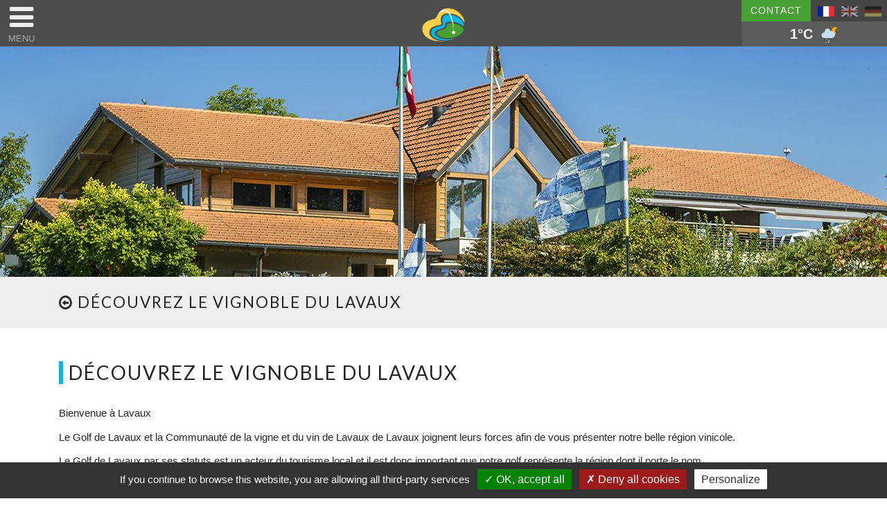

--- FILE ---
content_type: text/html;charset=UTF-8
request_url: https://golflavaux.ch/fr/decouvrez-le-vignoble-du-lavaux
body_size: 11762
content:
<!DOCTYPE html PUBLIC "-//W3C//DTD XHTML 1.0 Strict//EN" "http://www.w3.org/TR/xhtml1/DTD/xhtml1-strict.dtd">
<html xmlns="http://www.w3.org/1999/xhtml" xml:lang="fr" lang="fr">
<head>
<meta content="text/html; charset=UTF-8" http-equiv="content-type"/>
<title>Découvrez le vignoble du Lavaux</title>
<meta name="description" content="Le jeune Golf de Lavaux (1999) est situé à Puidoux, sur les hauts du vignoble de Lavaux classé au patrimoine mondial de l’UNESCO. Ouvert tous les jours de mars à décembre, le parcours 18 trous offre une vue imprenable sur les Alpes et le lac de Bret. Le jeune Golf de Lavaux (1999) est situé à Puidoux, sur les hauts du vignoble de Lavaux classé au patrimoine mondial de l’UNESCO. Ouvert tous les jours de mars à décembre, le parcours 18 trous offre une vue imprenable sur les Alpes et le lac de Bret." />
<meta  name="viewport" content="width=device-width, initial-scale=1, maximum-scale=1"/>
<meta  name="apple-mobile-web-app-capable" content="yes"/>
<meta  name="apple-mobile-web-app-status-bar-style" content="white"/>
<link type="text/css" href="https://golflavaux.ch/vtfmk/base/css/flags.css" rel="stylesheet" />
<link type="text/css" href="https://golflavaux.ch/vtcms/css/cmsgallery/plugins/magnific-popup/magnific-popup.css" rel="stylesheet" />
<link type="text/css" href="https://golflavaux.ch/vtcms/css/cms.css" rel="stylesheet" />
<link type="text/css" href="https://golflavaux.ch/vtgolf/css/golf.css" rel="stylesheet" />
<link type="text/css" href="https://golflavaux.ch/vtnews/css/news.css" rel="stylesheet" />
<link type="text/css" href="https://golflavaux.ch/vtphotolibrary/libs/jgallery-1.5.6/css/font-awesome.min.css" rel="stylesheet" />
<link type="text/css" href="https://golflavaux.ch/vtphotolibrary/libs/jgallery-1.5.6/css/jgallery.min.css?v=1.5.6" rel="stylesheet" />
<link type="text/css" href="https://golflavaux.ch/assets/owl-carousel/assets/owl.carousel.min.css" rel="stylesheet" />
<link type="text/css" href="https://golflavaux.ch/assets/owl-carousel/assets/owl.theme.default.min.css" rel="stylesheet" />
<link type="text/css" href="https://golflavaux.ch/assets/css/vt.min.css?t=1769405276" rel="stylesheet" />
<script type="text/javascript" src="https://golflavaux.ch/vtfmk/libs/tarteaucitron/tarteaucitron.js" ></script>
<script type="text/javascript" src="https://kit.fontawesome.com/49d5c0fb70.js" ></script>
<meta http-equiv="X-UA-Compatible" content="IE=9">
<meta http-equiv="X-UA-Compatible" content="IE=10">
<meta http-equiv="X-UA-Compatible" content="IE=edge">
<meta http-equiv="X-UA-Compatible" content="IE=edge">
<meta http-equiv="X-UA-Compatible" content="IE=edge">
<meta http-equiv="X-UA-Compatible" content="IE=edge">
</head>
<body>
<script type="text/javascript">
			// <![CDATA[
			 tarteaucitron.init({"privacyUrl":"","cookieName":"tartaucitron","hashtag":"#tarteaucitron","showAlertSmall":false,"highPrivacy":false,"orientation":"bottom","adblocker":false,"AcceptAllCta":true,"handleBrowserDNTRequest":true,"cookieslist":false,"removeCredit":true,"moreInfoLink":false,"showIcon":false});


            tarteaucitron.user.googlemapsKey = 'AIzaSyBVVSl2dYaftPRDepB4flphy3cfdUDnoKg';
        tarteaucitron.user.mapscallback = 'initialize';
        (tarteaucitron.job = tarteaucitron.job || []).push('googlemaps');
    

            tarteaucitron.user.googletagmanagerId = 'G-0Y2DNLMKPL';
        (tarteaucitron.job = tarteaucitron.job || []).push('googletagmanager');
    
    (tarteaucitron.job = tarteaucitron.job || []).push('iframe');

    (tarteaucitron.job = tarteaucitron.job || []).push('youtube');


    (tarteaucitron.job = tarteaucitron.job || []).push('recaptcha');

tarteaucitron.lang = {"adblock":"Bonjour! Ce site joue la transparence et vous donne le choix des services tiers \u00e0 activer.","adblock_call":"Merci de d\u00e9sactiver votre adblocker pour commencer la personnalisation.","reload":"Recharger la page","alertBigScroll":"En continuant de d\u00e9filer,","alertBigClick":"En poursuivant votre navigation,","alertBig":"vous acceptez l'utilisation de services tiers pouvant installer des cookies","alertBigPrivacy":"Ce site utilise des cookies et vous donne le contr\u00f4le sur ce que vous souhaitez activer","alertSmall":"Gestion des services","acceptAll":"OK, tout accepter","personalize":"Personnaliser","close":"Fermer","all":"Pr\u00e9f\u00e9rence pour tous les services","description":"Les cookies nous permettent de personnaliser le contenu et d'offrir des fonctionnalit\u00e9s relatives aux m\u00e9dias sociaux et d'analyser notre trafic. Nous partageons \u00e9galement des informations sur l'utilisation de notre site avec nos partenaires qui peuvent combiner celles-ci avec d'autres informations que vous leur avez fournies ou qu'ils ont collect\u00e9es lors de l\u2019utilisation de notre site.<br \/><br \/>Pour en savoir plus et, notamment, pour s'opposer \u00e0 leur installation, nous vous invitons \u00e0 consulter","slug_link_policy":"politique-de-confidentialite","text_link_policy":"notre politique de confidentialit\u00e9 pour la protection des donn\u00e9es personnelles","info":"Protection de votre vie priv\u00e9e","disclaimer":"En autorisant ces services tiers, vous acceptez le d\u00e9p\u00f4t et la lecture de cookies et l'utilisation de technologies de suivi n\u00e9cessaires \u00e0 leur bon fonctionnement.","allow":"Autoriser","deny":"Interdire","noCookie":"Ce service ne d\u00e9pose aucun cookie.","useCookie":"Ce service peut d\u00e9poser","useCookieCurrent":"Ce service a d\u00e9pos\u00e9","useNoCookie":"Ce service n'a d\u00e9pos\u00e9 aucun cookie.","more":"En savoir plus","source":"Voir le site officiel","credit":"Gestion des cookies par tarteaucitron.js","fallback":"est d\u00e9sactiv\u00e9.","ads":{"title":"R\u00e9gies publicitaires","details":"Les r\u00e9gies publicitaires permettent de g\u00e9n\u00e9rer des revenus en commercialisant les espaces publicitaires du site."},"analytic":{"title":"Mesure d'audience","details":"Les services de mesure d'audience permettent de g\u00e9n\u00e9rer des statistiques de fr\u00e9quentation utiles \u00e0 l'am\u00e9lioration du site."},"social":{"title":"R\u00e9seaux sociaux","details":"Les r\u00e9seaux sociaux permettent d'am\u00e9liorer la convivialit\u00e9 du site et aident \u00e0 sa promotion via les partages."},"video":{"title":"Vid\u00e9os","details":"Les services de partage de vid\u00e9o permettent d'enrichir le site de contenu multim\u00e9dia et augmentent sa visibilit\u00e9."},"comment":{"title":"Commentaires","details":"Les gestionnaires de commentaires facilitent le d\u00e9p\u00f4t de vos commentaires et luttent contre le spam."},"support":{"title":"Support","details":"Les services de support vous permettent d'entrer en contact avec l'\u00e9quipe du site et d'aider \u00e0 son am\u00e9lioration."},"api":{"title":"APIs","details":"Les APIs permettent de charger des scripts : g\u00e9olocalisation, moteurs de recherche, traductions, ..."},"other":{"title":"Autre","details":"Services visant \u00e0 afficher du contenu web."}};

			// ]]>
			</script><link rel="preconnect" href="https://fonts.gstatic.com">
<link href="https://fonts.googleapis.com/css2?family=Lato&display=swap" rel="stylesheet">

<style>
    @media(max-width: 400px) {
        .top-header-infos {
            justify-content: center !important;
            font-size: 13px;
        }
    }
</style>

<header class="">
    <div id="top-header" style="background: #4D4D4B;" class="fixed-top">
        <div class="d-flex">
            <button id="menu-toggle" style="background: none;" class="navbar-toggler" type="button">
                <i class="fa fa-bars" style="color: #eee;"></i> <span style="color: #aaa;
    font-size: 13px;
    margin-top: 4px;
    display: block;text-transform: uppercase;">Menu</span>
            </button>
            <div style="flex: 1;"></div>
            <div class="text-dark">
                <div class="d-flex justify-content-end">
                    <div style="flex: 1; min-width: 100px;"><a class="btn btn-primary btn-sm w-100" href="https://golflavaux.ch/fr/contact">Contact</a></div>
                    <div class="pt-1 pr-2 d-flex" style="background: rgba(0,0,0,0.1)">
                                                <a class="i18n-flag selected" href="https://golflavaux.ch/fr/decouvrez-le-vignoble-du-lavaux" title="français">
                <img  src="https://golflavaux.ch/assets/images/flag-fr.png">
            </a>
                                    <span class="i18n-flag disabled">
                <img title="anglais" alt="en"  src="https://golflavaux.ch/assets/images/flag-en.png">
            </span>
                                <span class="i18n-flag disabled">
                <img title="allemand" alt="de"  src="https://golflavaux.ch/assets/images/flag-de.png">
            </span>
                                </div>
                </div>
                <div class="d-flex align-items-center" style="background: rgba(255,255,255,0.075)">
                    <script src="https://apps.elfsight.com/p/platform.js" defer></script>
                    <div class="elfsight-app-a2584d69-67cd-4212-b7e0-e0a36ebb96aa w-100"></div>
                    <!--<div><a class="btn btn-secondary btn-sm d-flex align-items-center justify-content-center p-2" data-toggle="modal" data-target="#webcamModal" href="#!"><img src="https://golflavaux.ch/assets/images/webcam-light.png" style="width: 24px; height: 24px;" /></a></div>-->
                </div>
            </div>

            <a id="logo" href="https://golflavaux.ch">
                <img src="https://golflavaux.ch/assets/images/logo_wt.png" />
            </a>
        </div>
    </div>
            <style type="text/css">
    header {
        position: relative;
    }
</style>

    <div class="bg-cover-img" style="background-image: url('https://golflavaux.ch/assets/images/noslide.jpg'); min-height:100px;"></div>
        </header>

<!-- Modal -->
<div class="modal fade" id="exampleModal" tabindex="-1" role="dialog" aria-labelledby="exampleModalLabel" aria-hidden="true">
    <div class="modal-dialog modal-lg modal-dialog-centered" role="document">
        <div class="modal-content" style="border-radius: 0;">
            <div class="modal-header">
                <h5 class="modal-title" id="exampleModalLabel">Informations</h5>
                <button type="button" class="close" data-dismiss="modal" aria-label="Close">
                    <span aria-hidden="true">&times;</span>
                </button>
            </div>
            <div class="modal-body">
                <div class="row">
    <div class="col-lg-6 col-md-12 col-sm-12 mr-auto infos-parcours">
        
            
        
                    
            <div class="golf-info-wrapper">
                <div class="align-items-center golf-info-container d-flex golf-info-off">
                    <div class="golf-info-icon">
                                                    <img src="https://www.golflavaux.ch/vtgolf/images/icon_golf_infos//light/course.png" alt="" />
                                            </div>
                    <h6 class="golf-info-label">
                        Parcours 18 Trous                    </h6>
                    <div class="golf-info-status">
                        <span class="badge badge-golf-info-off">
                            <p><strong><span style="color:#c0392b;">Fermé</span></strong></p>
                        </span>
                        <a style="display: block; margin-left: 5px; font-size: .6rem; padding: 5px; height: 25px; line-height: 15px; width: 55px; float: right; padding:3px; text-transform: uppercase;" class="btn btn-secondary text-light" data-toggle="modal" data-target="#info-1">Détails</a>                    </div>
                </div>
            </div>

                                
        
                    
            <div class="golf-info-wrapper">
                <div class="align-items-center golf-info-container d-flex golf-info-off">
                    <div class="golf-info-icon">
                                                    <img src="https://www.golflavaux.ch/vtgolf/images/icon_golf_infos//light/course.png" alt="" />
                                            </div>
                    <h6 class="golf-info-label">
                        Parcours 6 Trous                    </h6>
                    <div class="golf-info-status">
                        <span class="badge badge-golf-info-off">
                            <p><strong><span style="color:#c0392b;">Fermé</span></strong></p>
                        </span>
                        <a style="display: block; margin-left: 5px; font-size: .6rem; padding: 5px; height: 25px; line-height: 15px; width: 55px; float: right; padding:3px; text-transform: uppercase;" class="btn btn-secondary text-light" data-toggle="modal" data-target="#info-15">Détails</a>                    </div>
                </div>
            </div>

                                
        
                    
            <div class="golf-info-wrapper">
                <div class="align-items-center golf-info-container d-flex golf-info-off">
                    <div class="golf-info-icon">
                                                    <img src="https://www.golflavaux.ch/vtgolf/images/icon_golf_infos//light/course.png" alt="" />
                                            </div>
                    <h6 class="golf-info-label">
                        Greens d'été                    </h6>
                    <div class="golf-info-status">
                        <span class="badge badge-golf-info-off">
                            <p><strong><span style="color:#c0392b;">Fermé</span></strong></p>
                        </span>
                                            </div>
                </div>
            </div>

                                
        
                    
            <div class="golf-info-wrapper">
                <div class="align-items-center golf-info-container d-flex golf-info-off">
                    <div class="golf-info-icon">
                                                    <img src="https://www.golflavaux.ch/vtgolf/images/icon_golf_infos//light/practice.png" alt="" />
                                            </div>
                    <h6 class="golf-info-label">
                        Practice                    </h6>
                    <div class="golf-info-status">
                        <span class="badge badge-golf-info-off">
                            <p><strong><span style="color:#c0392b;">Fermé</span></strong></p>
                        </span>
                        <a style="display: block; margin-left: 5px; font-size: .6rem; padding: 5px; height: 25px; line-height: 15px; width: 55px; float: right; padding:3px; text-transform: uppercase;" class="btn btn-secondary text-light" data-toggle="modal" data-target="#info-17">Détails</a>                    </div>
                </div>
            </div>

                                
        
                    
            <div class="golf-info-wrapper">
                <div class="align-items-center golf-info-container d-flex golf-info-off">
                    <div class="golf-info-icon">
                                                    <img src="https://www.golflavaux.ch/vtgolf/images/icon_golf_infos//light/course.png" alt="" />
                                            </div>
                    <h6 class="golf-info-label">
                        Zone petit jeu                    </h6>
                    <div class="golf-info-status">
                        <span class="badge badge-golf-info-off">
                            <p><strong><span style="color:#c0392b;">Fermé</span></strong></p>
                        </span>
                                            </div>
                </div>
            </div>

                                
        
                    
            <div class="golf-info-wrapper">
                <div class="align-items-center golf-info-container d-flex golf-info-off">
                    <div class="golf-info-icon">
                                                    <img src="https://www.golflavaux.ch/vtgolf/images/icon_golf_infos//light/chariot-elec.png" alt="" />
                                            </div>
                    <h6 class="golf-info-label">
                        Chariots                    </h6>
                    <div class="golf-info-status">
                        <span class="badge badge-golf-info-off">
                            <p><span style="color:#c0392b;"><strong>Interdits</strong></span></p>
                        </span>
                                            </div>
                </div>
            </div>

                                
        
                    
            <div class="golf-info-wrapper">
                <div class="align-items-center golf-info-container d-flex golf-info-off">
                    <div class="golf-info-icon">
                                                    <img src="https://www.golflavaux.ch/vtgolf/images/icon_golf_infos//light/voiturette.png" alt="" />
                                            </div>
                    <h6 class="golf-info-label">
                        Voiturettes                    </h6>
                    <div class="golf-info-status">
                        <span class="badge badge-golf-info-off">
                            <p><span style="color:#c0392b;"><strong>Interdites</strong></span></p>
                        </span>
                                            </div>
                </div>
            </div>

                        
<div class="pushtobody-golfinfos-parcours">
                                <div class="modal fade" id="info-1" aria-hidden="true">
                    <div class="modal-dialog" role="document">
                        <div class="modal-content" style="background: #eaeaea;">
                            <div class="modal-header">
                                <h5 class="modal-title" id="exampleModalLabel">Parcours 18 Trous</h5>
                                <button type="button" class="btn btn-sm btn-light text-dark close" data-dismiss="modal" aria-label="Close">
                                    <span aria-hidden="true">&times;</span>
                                </button>
                            </div>

                            <div class="modal-body">
                                <p style="margin:0cm; text-align:justify; margin-right:0cm; margin-left:0cm"><span style="font-size:12pt"><span style="font-family:Aptos,sans-serif"><b><span style="font-size:10.5pt"><span style="font-family:"Calibri",sans-serif"><span style="color:#18539b">Accès au parcours en hiver</span></span></span></b></span></span></p>

<p style="margin:0cm; text-align:justify; margin-right:0cm; margin-left:0cm"><span style="font-size:12pt"><span style="font-family:Aptos,sans-serif"><span style="font-size:10.5pt"><span style="font-family:"Calibri",sans-serif"><span style="color:black">Le parcours reste accessible de décembre à mi-mars sous les conditions suivantes :&nbsp;</span></span></span></span></span></p>

<p style="margin:0cm; text-align:justify; margin-right:0cm; margin-left:0cm">&nbsp;</p>

<p style="margin:0cm; text-align:justify; margin-right:0cm; margin-left:0cm"><span style="font-size:12pt"><span style="font-family:Aptos,sans-serif"><b><span style="font-size:10.5pt"><span style="font-family:"Calibri",sans-serif"><span style="color:#18539b">Accès&nbsp;&nbsp;</span></span></span></b></span></span></p>

<ul>
 <li style="text-align:justify; margin:0cm"><span style="font-size:12pt"><span style="color:black"><span style="tab-stops:list 36.0pt"><span style="font-family:Aptos,sans-serif"><span style="font-size:10.5pt"><span style="font-family:"Calibri",sans-serif">Membres et visiteurs, sous leur propre responsabilité.&nbsp;</span></span></span></span></span></span></li>
 <li style="text-align:justify; margin:0cm"><span style="font-size:12pt"><span style="color:black"><span style="tab-stops:list 36.0pt"><span style="font-family:Aptos,sans-serif"><span style="font-size:10.5pt"><span style="font-family:"Calibri",sans-serif">Transport : Uniquement avec des sacs à porter.&nbsp;</span></span></span></span></span></span></li>
 <li style="text-align:justify; margin:0cm"><span style="font-size:12pt"><span style="color:black"><span style="tab-stops:list 36.0pt"><span style="font-family:Aptos,sans-serif"><span style="font-size:10.5pt"><span style="font-family:"Calibri",sans-serif">Chariots manuels et électriques interdits</span></span></span></span></span></span></li>
</ul>

<p style="margin:0cm; text-align:justify; margin-right:0cm; margin-left:0cm">&nbsp;</p>

<p style="margin:0cm; text-align:justify; margin-right:0cm; margin-left:0cm"><span style="font-size:12pt"><span style="font-family:Aptos,sans-serif"><b><span style="font-size:10.5pt"><span style="font-family:"Calibri",sans-serif"><span style="color:#18539b">Greens et départs</span></span></span></b></span></span></p>

<ul>
 <li style="text-align:justify; margin:0cm"><span style="font-size:12pt"><span style="color:black"><span style="tab-stops:list 36.0pt"><span style="font-family:Aptos,sans-serif"><span style="font-size:10.5pt"><span style="font-family:"Calibri",sans-serif">Les greens d’été sont fermés de manière générale ; des drapeaux seront placés sur les fairways.&nbsp;</span></span></span></span></span></span></li>
 <li style="text-align:justify; margin:0cm"><span style="font-size:12pt"><span style="color:black"><span style="tab-stops:list 36.0pt"><span style="font-family:Aptos,sans-serif"><span style="font-size:10.5pt"><span style="font-family:"Calibri",sans-serif">Départs autorisés&nbsp;<u>uniquement dès 10h00</u> lorsque le parcours est indiqué comme ouvert*.</span></span></span></span></span></span></li>
 <li style="text-align:justify; margin:0cm"><span style="font-size:12pt"><span style="color:black"><span style="tab-stops:list 36.0pt"><span style="font-family:Aptos,sans-serif"><span style="font-size:10.5pt"><span style="font-family:"Calibri",sans-serif">Lorsqu’il est indiqué comme fermé, aucun joueur n’est autorisé à s’y rendre.</span></span></span></span></span></span></li>
 <li style="text-align:justify; margin:0cm"><span style="font-size:12pt"><span style="color:black"><span style="tab-stops:list 36.0pt"><span style="font-family:Aptos,sans-serif"><span style="font-size:10.5pt"><span style="font-family:"Calibri",sans-serif">En cas de disponibilité des greens d’été ou des chariots, l’information sera mise à jour sur le site internet.&nbsp;</span></span></span></span></span></span></li>
</ul>

<p style="margin:0cm; margin-right:0cm; margin-left:0cm">&nbsp;</p>

<p style="margin:0cm; text-align:justify; margin-right:0cm; margin-left:0cm"><span style="font-size:12pt"><span style="font-family:Aptos,sans-serif"><b><span style="font-size:10.5pt"><span style="font-family:"Calibri",sans-serif"><span style="color:black">/!\ Il n'y a aucune résérvations de départs /!\</span></span></span></b></span></span></p>

<p style="margin:0cm; text-align:justify; margin-right:0cm; margin-left:0cm"><span style="font-size:12pt"><span style="font-family:Aptos,sans-serif"><i><span style="font-size:10.5pt"><span style="font-family:"Calibri",sans-serif"><span style="color:black">*Le Golf de Lavaux décline toute responsabilité en cas d'accident.&nbsp;</span></span></span></i></span></span></p>

<p style="margin:0cm; margin-right:0cm; margin-left:0cm">&nbsp;</p>

<p style="margin:0cm; text-align:justify; margin-right:0cm; margin-left:0cm"><span style="font-size:12pt"><span style="font-family:Aptos,sans-serif"><b><span style="font-size:10.5pt"><span style="font-family:"Calibri",sans-serif"><span style="color:#18539b">Accès pour les visiteurs</span></span></span></b></span></span></p>

<ul>
 <li style="text-align:justify; margin:0cm"><span style="font-size:12pt"><span style="color:black"><span style="tab-stops:list 36.0pt"><span style="font-family:Aptos,sans-serif"><span style="font-size:10.5pt"><span style="font-family:"Calibri",sans-serif">Conditions identiques aux membres.&nbsp;</span></span></span></span></span></span></li>
 <li style="text-align:justify; margin:0cm"><span style="font-size:12pt"><span style="color:black"><span style="tab-stops:list 36.0pt"><span style="font-family:Aptos,sans-serif"><span style="font-size:10.5pt"><span style="font-family:"Calibri",sans-serif">Greenfee : CHF 50.- (18 trous), CHF 30.- (9 trous) à payer via les QR codes Twint affichés sur la porte d’entrée du Club-house ou sur les cabanes des tees 1 et 10.&nbsp;</span></span></span></span></span></span></li>
</ul>
                            </div>

                            <div class="modal-footer">
                                <button type="button" class="btn btn-secondary" data-dismiss="modal">Fermer</button>
                            </div>
                        </div>
                    </div>
                </div>
                                                    <div class="modal fade" id="info-15" aria-hidden="true">
                    <div class="modal-dialog" role="document">
                        <div class="modal-content" style="background: #eaeaea;">
                            <div class="modal-header">
                                <h5 class="modal-title" id="exampleModalLabel">Parcours 6 Trous</h5>
                                <button type="button" class="btn btn-sm btn-light text-dark close" data-dismiss="modal" aria-label="Close">
                                    <span aria-hidden="true">&times;</span>
                                </button>
                            </div>

                            <div class="modal-body">
                                <p style="margin:0cm; text-align:justify; margin-right:0cm; margin-left:0cm"><span style="font-size:12pt"><span style="font-family:Aptos,sans-serif"><b><span style="font-size:10.5pt"><span style="font-family:"Calibri",sans-serif"><span style="color:#18539b">Accès au parcours en hiver</span></span></span></b></span></span></p>

<p style="margin:0cm; text-align:justify; margin-right:0cm; margin-left:0cm"><span style="font-size:12pt"><span style="font-family:Aptos,sans-serif"><span style="font-size:10.5pt"><span style="font-family:"Calibri",sans-serif"><span style="color:black">Le parcours reste accessible de décembre à mi-mars sous les conditions suivantes :&nbsp;</span></span></span></span></span></p>

<p style="margin:0cm; text-align:justify; margin-right:0cm; margin-left:0cm">&nbsp;</p>

<p style="margin:0cm; text-align:justify; margin-right:0cm; margin-left:0cm"><span style="font-size:12pt"><span style="font-family:Aptos,sans-serif"><b><span style="font-size:10.5pt"><span style="font-family:"Calibri",sans-serif"><span style="color:#18539b">Accès&nbsp;&nbsp;</span></span></span></b></span></span></p>

<ul>
 <li style="text-align:justify; margin:0cm"><span style="font-size:12pt"><span style="color:black"><span style="tab-stops:list 36.0pt"><span style="font-family:Aptos,sans-serif"><span style="font-size:10.5pt"><span style="font-family:"Calibri",sans-serif">Membres et visiteurs, sous leur propre responsabilité.&nbsp;</span></span></span></span></span></span></li>
 <li style="text-align:justify; margin:0cm"><span style="font-size:12pt"><span style="color:black"><span style="tab-stops:list 36.0pt"><span style="font-family:Aptos,sans-serif"><span style="font-size:10.5pt"><span style="font-family:"Calibri",sans-serif">Transport : Uniquement avec des sacs à porter.&nbsp;</span></span></span></span></span></span></li>
 <li style="text-align:justify; margin:0cm"><span style="font-size:12pt"><span style="color:black"><span style="tab-stops:list 36.0pt"><span style="font-family:Aptos,sans-serif"><span style="font-size:10.5pt"><span style="font-family:"Calibri",sans-serif">Chariots manuels et électriques interdits</span></span></span></span></span></span></li>
</ul>

<p style="margin:0cm; text-align:justify; margin-right:0cm; margin-left:0cm">&nbsp;</p>

<p style="margin:0cm; text-align:justify; margin-right:0cm; margin-left:0cm"><span style="font-size:12pt"><span style="font-family:Aptos,sans-serif"><b><span style="font-size:10.5pt"><span style="font-family:"Calibri",sans-serif"><span style="color:#18539b">Greens et départs</span></span></span></b></span></span></p>

<ul>
 <li style="text-align:justify; margin:0cm"><span style="font-size:12pt"><span style="color:black"><span style="tab-stops:list 36.0pt"><span style="font-family:Aptos,sans-serif"><span style="font-size:10.5pt"><span style="font-family:"Calibri",sans-serif">Les greens d’été sont fermés de manière générale ; des drapeaux seront placés sur les fairways.&nbsp;</span></span></span></span></span></span></li>
 <li style="text-align:justify; margin:0cm"><span style="font-size:12pt"><span style="color:black"><span style="tab-stops:list 36.0pt"><span style="font-family:Aptos,sans-serif"><span style="font-size:10.5pt"><span style="font-family:"Calibri",sans-serif">Départs autorisés&nbsp;<u>uniquement dès 10h00</u> lorsque le parcours est indiqué comme ouvert*.</span></span></span></span></span></span></li>
 <li style="text-align:justify; margin:0cm"><span style="font-size:12pt"><span style="color:black"><span style="tab-stops:list 36.0pt"><span style="font-family:Aptos,sans-serif"><span style="font-size:10.5pt"><span style="font-family:"Calibri",sans-serif">Lorsqu’il est indiqué comme fermé, aucun joueur n’est autorisé à s’y rendre.</span></span></span></span></span></span></li>
 <li style="text-align:justify; margin:0cm"><span style="font-size:12pt"><span style="color:black"><span style="tab-stops:list 36.0pt"><span style="font-family:Aptos,sans-serif"><span style="font-size:10.5pt"><span style="font-family:"Calibri",sans-serif">En cas de disponibilité des greens d’été ou des chariots, l’information sera mise à jour sur le site internet.&nbsp;</span></span></span></span></span></span></li>
</ul>

<p style="margin:0cm; margin-right:0cm; margin-left:0cm">&nbsp;</p>

<p style="margin:0cm; text-align:justify; margin-right:0cm; margin-left:0cm"><span style="font-size:12pt"><span style="font-family:Aptos,sans-serif"><b><span style="font-size:10.5pt"><span style="font-family:"Calibri",sans-serif"><span style="color:black">/!\ Il n'y a aucune résérvations de départs /!\</span></span></span></b></span></span></p>

<p style="margin:0cm; text-align:justify; margin-right:0cm; margin-left:0cm"><span style="font-size:12pt"><span style="font-family:Aptos,sans-serif"><i><span style="font-size:10.5pt"><span style="font-family:"Calibri",sans-serif"><span style="color:black">*Le Golf de Lavaux décline toute responsabilité en cas d'accident.&nbsp;</span></span></span></i></span></span></p>

<p style="margin:0cm; margin-right:0cm; margin-left:0cm">&nbsp;</p>

<p style="margin:0cm; text-align:justify; margin-right:0cm; margin-left:0cm"><span style="font-size:12pt"><span style="font-family:Aptos,sans-serif"><b><span style="font-size:10.5pt"><span style="font-family:"Calibri",sans-serif"><span style="color:#18539b">Accès pour les visiteurs</span></span></span></b></span></span></p>

<ul>
 <li style="text-align:justify; margin:0cm"><span style="font-size:12pt"><span style="color:black"><span style="tab-stops:list 36.0pt"><span style="font-family:Aptos,sans-serif"><span style="font-size:10.5pt"><span style="font-family:"Calibri",sans-serif">Conditions identiques aux membres.&nbsp;</span></span></span></span></span></span></li>
 <li style="text-align:justify; margin:0cm"><span style="font-size:12pt"><span style="color:black"><span style="tab-stops:list 36.0pt"><span style="font-family:Aptos,sans-serif"><span style="font-size:10.5pt"><span style="font-family:"Calibri",sans-serif">Greenfee : CHF 20.- (6 trous) à payer via les QR codes Twint affichés sur la porte d’entrée du Club-house ou sur les cabanes des tees 1 et 10 du grand parcours.&nbsp;</span></span></span></span></span></span></li>
</ul>
                            </div>

                            <div class="modal-footer">
                                <button type="button" class="btn btn-secondary" data-dismiss="modal">Fermer</button>
                            </div>
                        </div>
                    </div>
                </div>
                                                                            <div class="modal fade" id="info-17" aria-hidden="true">
                    <div class="modal-dialog" role="document">
                        <div class="modal-content" style="background: #eaeaea;">
                            <div class="modal-header">
                                <h5 class="modal-title" id="exampleModalLabel">Practice</h5>
                                <button type="button" class="btn btn-sm btn-light text-dark close" data-dismiss="modal" aria-label="Close">
                                    <span aria-hidden="true">&times;</span>
                                </button>
                            </div>

                            <div class="modal-body">
                                <p>FERMETURE HIVERNALE DU DRIVING RANGE</p>
                            </div>

                            <div class="modal-footer">
                                <button type="button" class="btn btn-secondary" data-dismiss="modal">Fermer</button>
                            </div>
                        </div>
                    </div>
                </div>
                                                                                                </div>

<script type="text/javascript">
    window.addEventListener('load', function(){
        var $jq_golf = $;
        $jq_golf('body').append($jq_golf('.pushtobody-golfinfos-parcours').html());
        $jq_golf('.pushtobody-golfinfos-parcours').remove();
    });
</script>
    </div>

    <div class="col-lg-6 col-md-12 col-sm-12 ml-auto infos-services">
        
            
        
                    
            <div class="golf-info-wrapper">
                <div class="align-items-center golf-info-container d-flex golf-info-off">
                    <div class="golf-info-icon">
                                                    <img src="https://www.golflavaux.ch/vtgolf/images/icon_golf_infos//light/practice.png" alt="" />
                                            </div>
                    <h6 class="golf-info-label">
                        Restaurant                    </h6>
                    <div class="golf-info-status">
                        <span class="badge badge-golf-info-off">
                            <p>fermé</p>

<p>&nbsp;</p>
                        </span>
                        <a style="display: block; margin-left: 5px; font-size: .6rem; padding: 5px; height: 25px; line-height: 15px; width: 55px; float: right; padding:3px; text-transform: uppercase;" class="btn btn-secondary text-light" data-toggle="modal" data-target="#info-10">Détails</a>                    </div>
                </div>
            </div>

                                
        
                    
            <div class="golf-info-wrapper">
                <div class="align-items-center golf-info-container d-flex golf-info-off">
                    <div class="golf-info-icon">
                                                    <img src="https://www.golflavaux.ch/vtgolf/images/icon_golf_infos//light/club-house.png" alt="" />
                                            </div>
                    <h6 class="golf-info-label">
                        Club-House                    </h6>
                    <div class="golf-info-status">
                        <span class="badge badge-golf-info-off">
                            <p><strong><span style="color:#c0392b;">Fermé</span></strong></p>
                        </span>
                        <a style="display: block; margin-left: 5px; font-size: .6rem; padding: 5px; height: 25px; line-height: 15px; width: 55px; float: right; padding:3px; text-transform: uppercase;" class="btn btn-secondary text-light" data-toggle="modal" data-target="#info-11">Détails</a>                    </div>
                </div>
            </div>

                                
        
                    
            <div class="golf-info-wrapper">
                <div class="align-items-center golf-info-container d-flex golf-info-off">
                    <div class="golf-info-icon">
                                                    <img src="https://www.golflavaux.ch/vtgolf/images/icon_golf_infos//light/proshop.png" alt="" />
                                            </div>
                    <h6 class="golf-info-label">
                        ProShop / Secrétariat                    </h6>
                    <div class="golf-info-status">
                        <span class="badge badge-golf-info-off">
                            <p><strong><span style="color:#c0392b;">Fermé</span></strong></p>
                        </span>
                        <a style="display: block; margin-left: 5px; font-size: .6rem; padding: 5px; height: 25px; line-height: 15px; width: 55px; float: right; padding:3px; text-transform: uppercase;" class="btn btn-secondary text-light" data-toggle="modal" data-target="#info-12">Détails</a>                    </div>
                </div>
            </div>

                        
<div class="pushtobody-golfinfos-services">
                                <div class="modal fade" id="info-10" aria-hidden="true">
                    <div class="modal-dialog" role="document">
                        <div class="modal-content" style="background: #eaeaea;">
                            <div class="modal-header">
                                <h5 class="modal-title" id="exampleModalLabel">Restaurant</h5>
                                <button type="button" class="close" data-dismiss="modal" aria-label="Close">
                                    <span aria-hidden="true">&times;</span>
                                </button>
                            </div>

                            <div class="modal-body">
                                <p>FERMETURE HIVERNALE DU RESTAURANT : 01.12.25 - 01.03.26</p>

<p>Pour tous&nbsp;renseignements durant cette période : clubhouselavaux@outlook.com</p>

<p>&nbsp;</p>
                            </div>

                            <div class="modal-footer">
                                <button type="button" class="btn btn-secondary" data-dismiss="modal">Fermer</button>
                            </div>
                        </div>
                    </div>
                </div>
                                                    <div class="modal fade" id="info-11" aria-hidden="true">
                    <div class="modal-dialog" role="document">
                        <div class="modal-content" style="background: #eaeaea;">
                            <div class="modal-header">
                                <h5 class="modal-title" id="exampleModalLabel">Club-House</h5>
                                <button type="button" class="close" data-dismiss="modal" aria-label="Close">
                                    <span aria-hidden="true">&times;</span>
                                </button>
                            </div>

                            <div class="modal-body">
                                <p>FERMETURE HIVERNALE DU CLUB-HOUSE&nbsp;</p>

<p>Réouverture prévue pour le 2 mars 2026&nbsp;</p>
                            </div>

                            <div class="modal-footer">
                                <button type="button" class="btn btn-secondary" data-dismiss="modal">Fermer</button>
                            </div>
                        </div>
                    </div>
                </div>
                                                    <div class="modal fade" id="info-12" aria-hidden="true">
                    <div class="modal-dialog" role="document">
                        <div class="modal-content" style="background: #eaeaea;">
                            <div class="modal-header">
                                <h5 class="modal-title" id="exampleModalLabel">ProShop / Secrétariat</h5>
                                <button type="button" class="close" data-dismiss="modal" aria-label="Close">
                                    <span aria-hidden="true">&times;</span>
                                </button>
                            </div>

                            <div class="modal-body">
                                <p>FERMETURE HIVERNALE DU SECRÉTARIAT : 15.12.25 - 01.02.26</p>

<p>Pour tous renseignements et demandes de rendez-vous : admin@golflavaux.ch</p>

<p>&nbsp;</p>

<p>&nbsp;</p>

<p>&nbsp;</p>

<p>&nbsp;</p>

<p>&nbsp;</p>
                            </div>

                            <div class="modal-footer">
                                <button type="button" class="btn btn-secondary" data-dismiss="modal">Fermer</button>
                            </div>
                        </div>
                    </div>
                </div>
                        </div>

<script type="text/javascript">
    window.addEventListener('load', function(){
        var $jq_golf = $;
        $jq_golf('body').append($jq_golf('.pushtobody-golfinfos-services').html());
        $jq_golf('.pushtobody-golfinfos-services').remove();
    });
</script>
    </div>
</div>
            </div>
        </div>
    </div>
</div>

<!-- Modal Webcam -->
<div class="modal fade" id="webcamModal" tabindex="-1" role="dialog" aria-labelledby="webcamModalLabel" aria-hidden="true">
    <div class="modal-dialog modal-lg modal-dialog-centered" role="document">
        <div class="modal-content rounded-0">
            <div class="modal-header bg-dark rounded-0">
                <h5 class="modal-title text-light" id="exampleModalLabel">Parcours Trou n°18</h5>
                <button type="button" class="close text-light" data-dismiss="modal" aria-label="Close">
                    <span aria-hidden="true">&times;</span>
                </button>
            </div>
            <div class="modal-body p-0" style="margin-top: -1px;">
                <img id="webcam" style="width: 100%;"/>

                <script>
                    setInterval(function(){
                        document.querySelector('#webcam').src = 'https://golflavaux.ch/webcam/image2.jpg?v='+(new Date()).getTime();
                    }, 20000);
                    document.querySelector('#webcam').src = 'https://golflavaux.ch/webcam/image2.jpg?v='+(new Date()).getTime();
                </script>
            </div>
        </div>
    </div>
</div>

<!-- Portfolio Section-->
<div class="page-header py-4">
    <div class="container">
        <h1><a href="https://golflavaux.ch"><i style="font-size: 1em; font-weight: normal;" class="fa fa-arrow-circle-o-left"></i></a> Découvrez le vignoble du Lavaux</h1>
    </div>
</div>
<section class="page-section mt-5 mb-5">
    <div class="container">
        						<div id="slot-content-963" class="slot-content cms-slot-title">
				<!-- Main vtp of slotAction -->
	<h3 class="none">Découvrez le vignoble du Lavaux</h3>

			</div>
					<div id="slot-content-962" class="slot-content cms-slot-richtext">
				<!-- Main vtp of slotAction -->
	<div class="cms-text"><p style="margin:0cm 0cm 8pt"><span style="font-size:11pt"><span style="line-height:107%"><span style="font-family:Calibri,sans-serif">Bienvenue à Lavaux</span></span></span></p>

<p style="margin:0cm 0cm 8pt"><span style="font-size:11pt"><span style="line-height:107%"><span style="font-family:Calibri,sans-serif">Le Golf de Lavaux et la Communauté de la vigne et du vin de Lavaux de Lavaux joignent leurs forces afin de vous présenter notre belle région vinicole. </span></span></span></p>

<p style="margin:0cm 0cm 8pt"><span style="font-size:11pt"><span style="line-height:107%"><span style="font-family:Calibri,sans-serif">Le Golf de Lavaux par ses statuts est un acteur du tourisme local et il est donc important que notre golf représente la région dont il porte le nom.</span></span></span></p>

<p style="margin:0cm 0cm 8pt"><span style="font-size:11pt"><span style="line-height:107%"><span style="font-family:Calibri,sans-serif">Nous sommes fiers de collaborer avec la Communauté de la vigne et du vin de Lavaux et ainsi participer à faire connaitre les crus de notre Vignoble de Lavaux. </span></span></span></p>

<p style="margin-bottom:0cm; margin:0cm 0cm 8pt"><span style="font-size:11pt"><span style="line-height:107%"><span style="font-family:Calibri,sans-serif">La communauté des vins de Lavaux regroupe les appellations suivantes&nbsp;:</span></span></span></p>

<ul>
 <li style="margin-bottom:0cm; margin:0cm 0cm 0cm 36pt"><span style="font-size:11pt"><span style="line-height:107%"><span style="font-family:Calibri,sans-serif">Lutry</span></span></span></li>
 <li style="margin-bottom:0cm; margin:0cm 0cm 0cm 36pt"><span style="font-size:11pt"><span style="line-height:107%"><span style="font-family:Calibri,sans-serif">Villette</span></span></span></li>
 <li style="margin-bottom:0cm; margin:0cm 0cm 0cm 36pt"><span style="font-size:11pt"><span style="line-height:107%"><span style="font-family:Calibri,sans-serif">Epesses</span></span></span></li>
 <li style="margin-bottom:0cm; margin:0cm 0cm 0cm 36pt"><span style="font-size:11pt"><span style="line-height:107%"><span style="font-family:Calibri,sans-serif">Calamin Grand Cru</span></span></span></li>
 <li style="margin-bottom:0cm; margin:0cm 0cm 0cm 36pt"><span style="font-size:11pt"><span style="line-height:107%"><span style="font-family:Calibri,sans-serif">Dézaley Grand Cru</span></span></span></li>
 <li style="margin-bottom:0cm; margin:0cm 0cm 0cm 36pt"><span style="font-size:11pt"><span style="line-height:107%"><span style="font-family:Calibri,sans-serif">St-Saphorin</span></span></span></li>
 <li style="margin-bottom:0cm; margin:0cm 0cm 0cm 36pt"><span style="font-size:11pt"><span style="line-height:107%"><span style="font-family:Calibri,sans-serif">Chardonne</span></span></span></li>
 <li style="margin-bottom:0cm; margin:0cm 0cm 8pt 36pt"><span style="font-size:11pt"><span style="line-height:107%"><span style="font-family:Calibri,sans-serif">Vevey-Montreux</span></span></span></li>
</ul>

<p style="margin-bottom:0cm; margin:0cm 0cm 8pt"><span style="font-size:11pt"><span style="line-height:107%"><span style="font-family:Calibri,sans-serif">Grâce à cette collaboration, nos visiteurs qui se rendent au Lavaux Vinorama profites d’une dégustation de vin offerte sur présentation de leur greenfee lors de l’achat de 3 bouteilles*.</span></span></span></p>

<p style="margin-bottom:0cm; margin:0cm 0cm 8pt"><span style="font-size:11pt"><span style="line-height:107%"><span style="font-family:Calibri,sans-serif">Vous rendre sur le lieu de la dégustation vous permettra de profiter de l’incroyable paysage offert par les vignes de Lavaux et du Lac Léman. </span></span></span></p>

<p style="margin-bottom:0cm; margin:0cm 0cm 8pt"><span style="font-size:11pt"><span style="line-height:107%"><span style="font-family:Calibri,sans-serif"><i>Cette offre est uniquement valable à l’achat minimum de 3 bouteilles et présentation d’un greenfee du Golf de Lavaux par personne. </i></span></span></span></p>
</div>

			</div>
					<div id="slot-content-968" class="slot-content cms-slot-title">
				<!-- Main vtp of slotAction -->
	<h5 class="none">Liens utiles</h5>

			</div>
					<div id="slot-content-965" class="slot-content cms-slot-grid">
				<!-- Main vtp of slotAction -->
	<div class="row" >
    <div class="col-md-6" id="slot_92627069662626b6035e78">
                <!--<em style="color:gray; font-size: 1.2em;">col-md-6</em>-->
        						<div id="slot-content-969" class="slot-content cms-slot-richtext">
				<!-- Main vtp of slotAction -->
	<div class="cms-text"><ul>
 <li><a href="http://lavaux-vinorama.ch/">Lavaux Vinorama</a></li>
 <li><a href="http://www.montreuxriviera.com/fr/" target="_blank">Montreux-Riviera Tourisme</a></li>
</ul>
</div>

			</div>
			
            </div>
    <div class="col-md-6" id="slot_95123904062626b603f96d">
                <!--<em style="color:gray; font-size: 1.2em;">col-md-6</em>-->
        						<div id="slot-content-970" class="slot-content cms-slot-richtext">
				<!-- Main vtp of slotAction -->
	<div class="cms-text"><ul>
 <li><a href="http://www.vignerons-lavaux.ch/" target="_blank">Vignerons de Lavaux</a></li>
 <li><a href="http://lavauxpassion.ch/" target="_blank">Lavaux passion</a></li>
</ul>
</div>

			</div>
			
            </div>
</div>


			</div>
			    </div>
</section>


<!-- Footer-->
<footer class="footer text-center">
    <div class="container py-5">
        <div class="row">
            <!-- Footer Location-->
            <div class="col-lg-4 mb-5 mb-lg-0">
                <h4 class="text-uppercase mb-4">A propos</h4>
                						<div id="slot-content-11" class="slot-content cms-slot-richtext">
				<!-- Main vtp of slotAction -->
	<div class="cms-text"><p>Le Golf de Lavaux (1999) est situé à Puidoux, sur les hauts du vignoble de Lavaux classé au patrimoine mondial de l'UNESCO.&nbsp;<br />
Ouvert tous les jours de mars à décembre, le parcours 18 trous offre une vue imprenable sur les Alpes et le Lac de Bret.&nbsp;&nbsp;</p>
</div>

			</div>
			            </div>
            <!-- Footer Social Icons-->
            <div class="col-lg-4 mb-5 mb-lg-0">
                <h4 class="text-uppercase mb-4">Navigation rapide</h4>
                <ul class="nav-footer mb-3">
                                
    
            <li  class="li_19">
                        <a  vt-data-slug="parcours" title="Parcours" href="https://golflavaux.ch/fr/le-parcours"><span>Parcours</span></a>
                    </li>
                    
    
            <li  class="li_17">
                        <a  vt-data-slug="devenir-membre" title="Devenir Membre" href="https://golflavaux.ch/fr/devenir-membres"><span>Devenir Membre</span></a>
                    </li>
                    
    
            <li  class="li_18">
                        <a  vt-data-slug="packages-et-abonnements" title="Packages et abonnements" href="https://golflavaux.ch/fr/package-et-abonnements"><span>Packages et abonnements</span></a>
                    </li>
                    
    
            <li  class="li_21">
                        <a  vt-data-slug="l-academie-1" title="L'Académie" href="https://golflavaux.ch/fr/ecole-de-golf-1"><span>L'Académie</span></a>
                    </li>
                    
    
            <li  class="li_20">
                        <a  vt-data-slug="le-restaurant-1" title="Le restaurant" href="https://golflavaux.ch/fr/le-restaurant"><span>Le restaurant</span></a>
                    </li>
                    
    
            <li  class="li_56">
                        <a  vt-data-slug="documents-utiles" title="Documents utiles" href="https://golflavaux.ch/fr/bulletins-d-adhesion"><span>Documents utiles</span></a>
                    </li>
                    
    
            <li  class="li_5">
                        <a  vt-data-slug="contact" title="Contact" href="https://golflavaux.ch/fr/contact"><span>Contact</span></a>
                    </li>
                            <li class="nav-item" style="display: flex; justify-content: center; gap: 0.5em;">
                        <a href="https://golflavaux.ch/brochure" target="_blank" class="nav-link"><i class="fa fa-download"></i> Brochure du Golf</a>
                    </li>
                </ul>
            </div>
            <!-- Footer About Text-->
            <div class="col-lg-4">
                <h4 class="text-uppercase mb-4">Informations</h4>
                <ul>
                    <li>Chemin du Tolovaux 12</li>
                    <li>1070 - Puidoux</li>
                    <li><i class="fa fa-phone-alt"></i> Tél: <a href="tel:+41219461414">+41 21 946 14 14</a></li>
                    <li><i class="fa fa-envelope"></i> Email: <a href="mailto:admin@golflavaux.ch">admin@golflavaux.ch</a></li>
                </ul>

                <div class="d-flex mt-3" style="justify-content: center;">
                    <div class="social-icons d-flex" style="font-size: 2em; gap: 15px;">
                        <a target="_blank" href="https://www.facebook.com/golfdelavaux" class="text-light"><i class="fa fa-facebook-square"></i></a>
                        <a target="_blank" href="https://www.instagram.com/golfdelavaux/?hl=fr" class="text-light"><i class="fa fa-instagram"></i></a>
                        <a target="_blank" href="https://www.linkedin.com/company/1844502/admin/" class="text-light"><i class="fa fa-linkedin-square"></i></a>
                        <a target="_blank" href="https://wa.me/message/L4KCJSJXMUCHD1" class="text-light"><i class="fa fa-whatsapp"></i></a>
                    </div>
                </div>

            </div>
        </div>
    </div>
    <div class="p-3 d-flex gap-3 justify-content-center" style="gap: 30px; background: rgba(0,0,0,0.1);">
        <img style="max-height: 100px;" src="https://golflavaux.ch/assets/images/geo.png?v=2" />
        <img style="max-height: 100px;" src="https://golflavaux.ch/assets/images/prospecie.png" />
    </div>
</footer>
<!-- Copyright Section-->
<div class="copyright py-1 text-center text-white">
    <div class="container">Réalisation <a href="http://vt-design.com">vt-design</a> - 2025 | <a class="grey-text text-lighten-3" onclick="javascript:tarteaucitron.userInterface.openPanel();" style="cursor: pointer;">Cookies</a></div>
</div>
<!-- Scroll to Top Button (Only visible on small and extra-small screen sizes)-->
<div class="scroll-to-top d-lg-none position-fixed">
    <a class="js-scroll-trigger d-block text-center text-white rounded" href="#page-top"><i class="fa fa-chevron-up"></i></a>
</div>
<div class="megamenu-overlay" style="display: none; position: fixed;
    top: 0;
    left: 0;
    right: 0;
    bottom: 0;
    background: rgba(0,0,0,0.5);"></div>

<nav id="main_nav" class="navbar text-uppercase">
    <ul class="navbar-nav text-center">
        <h5>Navigation <a href="#!" class="text-dark" onclick="hideMenu(); return false;"><i class="fa fa-times text-dark"></i></a></h5>
        <div><img style="display: inline-block;" class="px-4 py-3 w-50" src="https://golflavaux.ch/assets/images/logo_wt.png" /></div>
                    
    
            <li  class="nav-item li_3">
                        <a  class="nav-link" vt-data-slug="accueil" title="Accueil" href="https://golflavaux.ch"><span>Accueil</span></a>
                    </li>
                    
    
            <li  class="nav-item dropdown li_7">
                        <a  class="nav-link dropdown-toggle" aria-haspopup="true" aria-expanded="false" data-toggle="dropdown" role="button" vt-data-slug="le-club" title="Le club" href="#!"><span>Le club</span><span class="caret"></span></a>
                    
            <ul  class="dropdown-menu">
    
                        
    
            <li  class="nav-item li_12">
                        <a  class="nav-link" vt-data-slug="devenir-membres" title="Devenir Membre" href="https://golflavaux.ch/fr/devenir-membres"><span>Devenir Membre</span></a>
                    </li>
                                    
    
            <li  class="nav-item li_14">
                        <a  class="nav-link" vt-data-slug="package-et-abonnements" title="Packages" href="https://golflavaux.ch/fr/package-et-abonnements"><span>Packages</span></a>
                    </li>
                                    
    
            <li  class="nav-item li_77">
                        <a  class="nav-link" vt-data-slug="competitions-privees-et-sponsorisees" title="Compétitions privées et compétitions sponsorisées" href="https://golflavaux.ch/fr/competitions-privees-et-sponsorisees"><span>Compétitions privées et compétitions sponsorisées</span></a>
                    </li>
                                    
    
            <li  class="nav-item li_37">
                        <a  class="nav-link" vt-data-slug="ppg" title="Private Partner Golf" href="https://golflavaux.ch/fr/ppg"><span>Private Partner Golf</span></a>
                    </li>
                                    
    
            <li  class="nav-item li_26">
                        <a  class="nav-link" vt-data-slug="sections" title="Sections" href="https://golflavaux.ch/fr/sections"><span>Sections</span></a>
                    </li>
                                    
    
            <li  class="nav-item li_39">
                        <a  class="nav-link" vt-data-slug="organigramme" title="Organigramme" href="https://golflavaux.ch/fr/organigramme"><span>Organigramme</span></a>
                    </li>
                                    
    
            <li  class="nav-item li_67">
                        <a  class="nav-link" vt-data-slug="boite-a-suggestion" title="Boîte à suggestions" href="https://golflavaux.ch/fr/boite-a-suggestion"><span>Boîte à suggestions</span></a>
                    </li>
                                    
    
            <li  class="nav-item li_41">
                        <a  class="nav-link" vt-data-slug="accords-de-reciprocites" title="Accords de réciprocités" href="https://golflavaux.ch/fr/accords-de-reciprocites"><span>Accords de réciprocités</span></a>
                    </li>
                                    
    
            <li  class="nav-item li_68">
                        <a  class="nav-link" vt-data-slug="matchplays-du-capitaine-2024" title="Matchplays du Capitaine 2025" href="https://golflavaux.ch/fr/matchplays-du-capitaine-2024"><span>Matchplays du Capitaine 2025</span></a>
                    </li>
                                    
    
            <li  class="nav-item li_78">
                        <a  class="nav-link" vt-data-slug="ordre-du-merite-2025" title="Ordre du mérite 2025" href="https://golflavaux.ch/fr/ordre-du-merite-2025"><span>Ordre du mérite 2025</span></a>
                    </li>
                            
        </ul>
                        </li>
                    
    
            <li  class="nav-item li_75">
                        <a  class="nav-link" vt-data-slug="restaurant-le-19eme" title="Restaurant - Le Club House" href="https://golflavaux.ch/fr/restaurant-le-19eme"><span>Restaurant - Le Club House</span></a>
                    </li>
                    
    
            <li  class="nav-item dropdown li_74">
                        <a  class="nav-link dropdown-toggle" aria-haspopup="true" aria-expanded="false" data-toggle="dropdown" role="button" vt-data-slug="enseignement" title="Enseignement" href="#!"><span>Enseignement</span><span class="caret"></span></a>
                    
            <ul  class="dropdown-menu">
    
                                    
    
            <li  class="nav-item li_69">
                        <a  class="nav-link" vt-data-slug="ecole-de-golf-1" title="Ecole de Golf" href="https://golflavaux.ch/fr/ecole-de-golf-1"><span>Ecole de Golf</span></a>
                    </li>
                                    
    
            <li  class="nav-item li_70">
                        <a  class="nav-link" vt-data-slug="team-building-et-initiations" title="Initiations et Team Building" href="https://golflavaux.ch/fr/team-building-et-initiations"><span>Initiations et Team Building</span></a>
                    </li>
                                                
    
            <li  class="nav-item li_71">
                        <a  class="nav-link" vt-data-slug="cours-prives" title="Cours privés" href="https://golflavaux.ch/fr/cours-prives"><span>Cours privés</span></a>
                    </li>
                            
        </ul>
                        </li>
                    
    
            <li  class="nav-item dropdown li_27">
                        <a  class="nav-link dropdown-toggle selected" aria-haspopup="true" aria-expanded="false" data-toggle="dropdown" role="button" vt-data-slug="informations-pratiques" title="Informations pratiques" href="#!"><span>Informations pratiques</span><span class="caret"></span></a>
                    
            <ul  class="dropdown-menu">
    
                        
    
            <li  class="nav-item li_28">
                        <a  class="nav-link" vt-data-slug="tarifs" title="Tarifs et Horaires" href="https://golflavaux.ch/fr/tarifs"><span>Tarifs et Horaires</span></a>
                    </li>
                                                
    
            <li  class="nav-item li_43">
                        <a  class="nav-link" vt-data-slug="ou-loger" title="Où loger" href="https://golflavaux.ch/fr/ou-loger"><span>Où loger</span></a>
                    </li>
                                    
    
            <li  class="nav-item li_29">
                        <a  class="nav-link" vt-data-slug="acces" title="Accès" href="https://golflavaux.ch/fr/acces"><span>Accès</span></a>
                    </li>
                                    
    
            <li  class="nav-item li_35">
                        <a  class="nav-link" vt-data-slug="regles-et-reglements" title="Règles et règlements" href="https://golflavaux.ch/fr/regles-et-reglements"><span>Règles et règlements</span></a>
                    </li>
                                    
    
            <li  class="nav-item li_54">
                        <a  class="nav-link" vt-data-slug="formules-de-jeu" title="Formules de jeu" href="https://golflavaux.ch/fr/formules-de-jeu"><span>Formules de jeu</span></a>
                    </li>
                                    
    
            <li  class="nav-item li_32">
                        <a  class="nav-link" vt-data-slug="location-equipement" title="Location équipement" href="https://golflavaux.ch/fr/location-equipement"><span>Location équipement</span></a>
                    </li>
                                    
    
            <li  class="nav-item li_49">
                        <a  class="nav-link selected" vt-data-slug="decouvrez-le-vignoble-du-lavaux" title="Découvrez le vignoble du Lavaux" href="https://golflavaux.ch/fr/decouvrez-le-vignoble-du-lavaux"><span>Découvrez le vignoble du Lavaux</span></a>
                    </li>
                                    
    
            <li  class="nav-item li_50">
                        <a  class="nav-link" vt-data-slug="securite" title="Sécurité" href="https://golflavaux.ch/fr/securite"><span>Sécurité</span></a>
                    </li>
                                    
    
            <li  class="nav-item li_16">
                        <a  class="nav-link" vt-data-slug="bulletins-d-adhesion" title="Documents utiles" href="https://golflavaux.ch/fr/bulletins-d-adhesion"><span>Documents utiles</span></a>
                    </li>
                            
        </ul>
                        </li>
                    
    
            <li  class="nav-item li_9">
                        <a  class="nav-link" vt-data-slug="le-parcours" title="Le parcours" href="https://golflavaux.ch/fr/parcours/parcours"><span>Le parcours</span></a>
                    </li>
                    
    
            <li  class="nav-item li_34">
                        <a  class="nav-link" vt-data-slug="competitions" title="Calendrier" href="https://golflavaux.ch/fr/competitions/list/"><span>Calendrier</span></a>
                    </li>
                    
    
            <li  class="nav-item dropdown li_58">
                        <a  class="nav-link dropdown-toggle" aria-haspopup="true" aria-expanded="false" data-toggle="dropdown" role="button" vt-data-slug="durabilite" title="Durabilité" href="#!"><span>Durabilité</span><span class="caret"></span></a>
                    
            <ul  class="dropdown-menu">
    
                        
    
            <li  class="nav-item li_61">
                        <a  class="nav-link" vt-data-slug="certification-geo" title="Certification GEO" href="https://golflavaux.ch/fr/certification-geo"><span>Certification GEO</span></a>
                    </li>
                                    
    
            <li  class="nav-item li_62">
                        <a  class="nav-link" vt-data-slug="la-nature-a-lavaux" title="Nichoirs pour oiseaux menacés" href="https://golflavaux.ch/fr/la-nature-a-lavaux"><span>Nichoirs pour oiseaux menacés</span></a>
                    </li>
                                    
    
            <li  class="nav-item li_63">
                        <a  class="nav-link" vt-data-slug="arbres-fruitiers-rares" title="Arbres fruitiers rares" href="https://golflavaux.ch/fr/arbres-fruitiers-rares"><span>Arbres fruitiers rares</span></a>
                    </li>
                                    
    
            <li  class="nav-item li_64">
                        <a  class="nav-link" vt-data-slug="zones-ecologiques" title="Zones écologiques" href="https://golflavaux.ch/fr/zones-ecologiques"><span>Zones écologiques</span></a>
                    </li>
                                    
    
            <li  class="nav-item li_59">
                        <a  class="nav-link" vt-data-slug="phytosanitaires" title="Phytosanitaires" href="https://golflavaux.ch/fr/phytosanitaires"><span>Phytosanitaires</span></a>
                    </li>
                            
        </ul>
                        </li>
                    
    
            <li  class="nav-item li_52">
                        <a  class="nav-link" vt-data-slug="reservations-visiteurs" title="Réservations visiteurs" href="https://lavaux.book.teeitup.com/" target="_blank"><span>Réservations visiteurs</span></a>
                    </li>
                                <li class="nav-item">
            <a class="nav-link bg-dark text-light" vt-data-slug="espace-membres" title="Espace membres" href="https://golflavaux.ch/fr/espace-membres"><span>Espace membres</span></a>
        </li>
    </ul>
</nav>

        
    <div id="preloader">
        <div id="preloader-image" data-src="https://golflavaux.ch/assets/images/logo_loader.png">
            <div class="lds-ring"><div></div><div></div><div></div><div></div></div>
        </div>
    </div>
<!-- Bootstrap core JS-->
<script src="https://cdnjs.cloudflare.com/ajax/libs/jquery/3.5.1/jquery.min.js"></script>
<script src="https://cdn.jsdelivr.net/npm/bootstrap@4.6/dist/js/bootstrap.min.js"></script>
<script src="https://golflavaux.ch/assets/owl-carousel/owl.carousel.min.js"></script>

<script type="text/javascript">
    document.body.classList.add('cbp-spmenu-push');
    document.body.addEventListener('click', function() {
        hideMenu();
    });

    var menu = false;

    function showMenu(){
        menu = true;
        $('body').stop().animate({right: '-260px'});
        $('#main_nav').stop().animate({left: '0px'});
    }

    function hideMenu(){
        menu = false;
        $('body').stop().animate({right: '0'});
        $('#main_nav').stop().animate({left: '-260px'});
    }

    function toggleMenu() {
        if(!menu) {
            showMenu();
        } else {
            hideMenu();
        }
    }

    window.addEventListener('load', function(){
        $('#home-carousel').owlCarousel({
            items:1,
            autoHeight:true,
            autoplay: true,
            autoplayTimeout: 4000,
            dots: false,
            loop: true,
            animateIn: 'fadeIn', // add this
            animateOut: 'fadeOut' // and this
        });

        $('.nav-link').click(function() {
            $('.dropdown-menu:visible').stop().slideUp();
           $(this).next('.dropdown-menu').stop().slideDown();
        });

        $('#go-to-first').click(function(){

            var target = $(this).attr('data-target');
            console.log("SCROLL TO " + ($(target).offset().top - 56));
            var body = $("html, body");
            body.animate({
                scrollTop: $(target).offset().top - 56
            }, 500, 'swing');
        });

        $('#menu-toggle').on('click', function(e){
            e.stopPropagation();
            toggleMenu();
        });

        $('#main_nav').on('click', function(e){
            e.stopPropagation();
        });

        $('body').magnificPopup({
            delegate: "[rel='lightbox'],a.lightbox",
            type: 'image',
            tLoading: 'Chargement de #%curr%...',
            mainClass: 'mfp-fade',
            fixedContentPos: false,
            gallery: {
                enabled: true,
                navigateByImgClick: true,
                preload: [0,1] // Will preload 0 - before current, and 1 after the current image
            },
            image: {
                tError: '<a href="%url%">L\'image #%curr%</a> ne peut pas être chargée.',
                titleSrc: function(item) {
                    return item.el.attr('title');
                }
            }
        });
    });

    function topHeaderCheck(animation){
        console.log("Check scroll");
        if(window.scrollY > 0) {
            if(window.scrollY >= 100) {
                $('.box-golf-infos:visible').stop().fadeOut();
            }
            if(!topHeader.classList.contains('sticky')) {
                document.querySelector('#top-header').classList.add('sticky');
                /*offsetHeader.style.display = 'block';
                offsetHeader.style.height = '72px';*/
                console.log("ADD STICKY TO HEADER");
                /*if(animation) {
                    $(offsetHeader).stop().animate({height: (topHeader.querySelector('.navbar').clientHeight+50)+"px"}, 100);
                    $(topHeader).find('.navbar-brand img').stop().animate({height: 50+"px"}, 100);
                } else {
                    offsetHeader.style.height = topHeader.clientHeight+"px";
                    topHeader.querySelector('.navbar-brand img').style.height = "50px";
                }*/
            }
        } else {
            document.querySelector('#top-header').classList.remove('sticky');
            $('.box-golf-infos').stop().fadeIn();
            //offsetHeader.style.display = 'none';
            /*if(animation) {
                $(offsetHeader).stop().animate({height: (topHeader.querySelector('.navbar').clientHeight+160)+"px"}, 100);
                $(topHeader).find('.navbar-brand img').stop().animate({height: 150+"px"}, 100);
            } else {
                console.log("topHeader.clientHeight => " + $(topHeader).outerHeight());
                offsetHeader.style.height = topHeader.clientHeight+"px";
                topHeader.querySelector('.navbar-brand img').style.height = "150px";
            }*/
            console.log("REMOVE STICKY TO HEADER");
        }
        //offsetHeader.style.height = topHeader.clientHeight+"px";
    }

    var topHeader = document.querySelector('#top-header');
    var offsetHeader = document.querySelector('#offset-header');

    /*console.log("Add event");
    window.addEventListener('scroll', function() {
        topHeaderCheck(true);
    });
    topHeaderCheck(false);*/

    /*var win_settings = {
        orientation: 1
    };*/

    /*function changeImageSlideshowResponsive(){
        if(window.innerHeight > window.innerWidth){
            if(win_settings.orientation == 1) {
                win_settings.orientation = 2;
                console.log("Portrait");

                $('#carouselExampleIndicators .carousel-inner > div').each(function(){
                    console.log('replace img: ' + $(this).attr('data-image-portrait'));
                    $(this).css('background-image', 'url("' + $(this).attr('data-image-portrait') + '")');
                    $(this).attr('src',$(this).attr('data-image-portrait'));
                });
            }
        } else {
            if(win_settings.orientation == 2) {
                win_settings.orientation = 1;
                console.log("Landscape");

                $('#carouselExampleIndicators .carousel-inner > div').each(function(){
                    console.log('replace img: ' + $(this).attr('data-image-landscape'));
                    $(this).css('background-image', 'url("' + $(this).attr('data-image-landscape') + '")');
                    $(this).attr('src',$(this).attr('data-image-landscape'));
                });
            }
        }
    }*/

    /*$(window).resize(function(){
        changeImageSlideshowResponsive();
    });

    changeImageSlideshowResponsive();*/
</script>
<script type="text/javascript" src="https://golflavaux.ch/vtcms/js/cmsgallery/plugins/magnific-popup/jquery.magnific-popup.min.js" ></script>
<script type="text/javascript" src="https://golflavaux.ch/assets/js/preloader.js" ></script>
<script type="text/javascript" src="https://golflavaux.ch/vtphotolibrary/libs/jgallery-1.5.6/js/tinycolor-0.9.16.min.js" ></script>
<script type="text/javascript" src="https://golflavaux.ch/vtphotolibrary/libs/jgallery-1.5.6/js/jgallery.min.js?v=1.5.6" ></script>

</body>
</html>

--- FILE ---
content_type: text/css
request_url: https://golflavaux.ch/vtfmk/base/css/flags.css
body_size: 1741
content:
.vt-flag{
  display:inline-block;
  height:16px;
  width:16px;
/*  vertical-align:text-top;*/
/*  line-height:16px;*/ 
  background:url(../images/flags.png) no-repeat;
  /* add */
  margin:0 2px;
}

.vt-flag.vt-flag_African_Union{background-position:0 -16px;}
.vt-flag.vt-flag_ar{background-position:0 -32px;}
.vt-flag.vt-flag_ASEAN{background-position:0 -48px;}
.vt-flag.vt-flag_CARICOM{background-position:0 -64px;}
.vt-flag.vt-flag_CIS{background-position:0 -80px;}
.vt-flag.vt-flag_Commonwealth{background-position:0 -96px;}
.vt-flag.vt-flag_England{background-position:0 -112px;}
.vt-flag.vt-flag_European_Union, .vt-flag.vt-flag_eu{background-position:0 -128px;}
.vt-flag.vt-flag_Islamic_Conference{background-position:0 -144px;}
.vt-flag.vt-flag_Kosovo{background-position:0 -160px;}
.vt-flag.vt-flag_NATO{background-position:0 -176px;}
.vt-flag.vt-flag_Northern_Cyprus{background-position:0 -192px;}
.vt-flag.vt-flag_Northern_Ireland{background-position:0 -208px;}
.vt-flag.vt-flag_Olimpic_Movement{background-position:0 -224px;}
.vt-flag.vt-flag_OPEC{background-position:0 -240px;}
.vt-flag.vt-flag_Red_Cross{background-position:0 -256px;}
.vt-flag.vt-flag_Scotland{background-position:0 -272px;}
.vt-flag.vt-flag_Somaliland{background-position:0 -288px;}
.vt-flag.vt-flag_Tibet{background-position:0 -304px;}
.vt-flag.vt-flag_United_Nations{background-position:0 -320px;}
.vt-flag.vt-flag_Wales{background-position:0 -336px;}
.vt-flag.vt-flag_ad{background-position:0 -352px;}
.vt-flag.vt-flag_ae{background-position:0 -368px;}
.vt-flag.vt-flag_af{background-position:0 -384px;}
.vt-flag.vt-flag_ag{background-position:0 -400px;}
.vt-flag.vt-flag_ai{background-position:0 -416px;}
.vt-flag.vt-flag_al{background-position:0 -432px;}
.vt-flag.vt-flag_am{background-position:0 -448px;}
.vt-flag.vt-flag_ao{background-position:0 -464px;}
.vt-flag.vt-flag_aq{background-position:0 -480px;}
.vt-flag.vt-flag_ar_old{background-position:0 -496px;}
.vt-flag.vt-flag_as{background-position:0 -512px;}
.vt-flag.vt-flag_at{background-position:0 -528px;}
.vt-flag.vt-flag_au{background-position:0 -544px;}
.vt-flag.vt-flag_aw{background-position:0 -560px;}
.vt-flag.vt-flag_ax{background-position:0 -576px;}
.vt-flag.vt-flag_az{background-position:0 -592px;}
.vt-flag.vt-flag_ba{background-position:0 -608px;}
.vt-flag.vt-flag_bb{background-position:0 -624px;}
.vt-flag.vt-flag_bd{background-position:0 -640px;}
.vt-flag.vt-flag_be{background-position:0 -656px;}
.vt-flag.vt-flag_bf{background-position:0 -672px;}
.vt-flag.vt-flag_bg{background-position:0 -688px;}
.vt-flag.vt-flag_bh{background-position:0 -704px;}
.vt-flag.vt-flag_bi{background-position:0 -720px;}
.vt-flag.vt-flag_bj{background-position:0 -736px;}
.vt-flag.vt-flag_bm{background-position:0 -752px;}
.vt-flag.vt-flag_bn{background-position:0 -768px;}
.vt-flag.vt-flag_bo{background-position:0 -784px;}
.vt-flag.vt-flag_br{background-position:0 -800px;}
.vt-flag.vt-flag_bs{background-position:0 -816px;}
.vt-flag.vt-flag_bt{background-position:0 -832px;}
.vt-flag.vt-flag_bw{background-position:0 -848px;}
.vt-flag.vt-flag_by{background-position:0 -864px;}
.vt-flag.vt-flag_bz{background-position:0 -880px;}
.vt-flag.vt-flag_ca{background-position:0 -896px;}
.vt-flag.vt-flag_cg{background-position:0 -912px;}
.vt-flag.vt-flag_cf{background-position:0 -928px;}
.vt-flag.vt-flag_cd{background-position:0 -944px;}
.vt-flag.vt-flag_ch{background-position:0 -960px;}
.vt-flag.vt-flag_ci{background-position:0 -976px;}
.vt-flag.vt-flag_ck{background-position:0 -992px;}
.vt-flag.vt-flag_cl{background-position:0 -1008px;}
.vt-flag.vt-flag_cm{background-position:0 -1024px;}
.vt-flag.vt-flag_cn{background-position:0 -1040px;}
.vt-flag.vt-flag_co{background-position:0 -1056px;}
.vt-flag.vt-flag_cr{background-position:0 -1072px;}
.vt-flag.vt-flag_cu{background-position:0 -1088px;}
.vt-flag.vt-flag_cv{background-position:0 -1104px;}
.vt-flag.vt-flag_cy{background-position:0 -1120px;}
.vt-flag.vt-flag_cz{background-position:0 -1136px;}
.vt-flag.vt-flag_de{background-position:0 -1152px;}
.vt-flag.vt-flag_dj{background-position:0 -1168px;}
.vt-flag.vt-flag_dk{background-position:0 -1184px;}
.vt-flag.vt-flag_dm{background-position:0 -1200px;}
.vt-flag.vt-flag_do{background-position:0 -1216px;}
.vt-flag.vt-flag_dz{background-position:0 -1232px;}
.vt-flag.vt-flag_ec{background-position:0 -1248px;}
.vt-flag.vt-flag_ee{background-position:0 -1264px;}
.vt-flag.vt-flag_eg{background-position:0 -1280px;}
.vt-flag.vt-flag_eh{background-position:0 -1296px;}
.vt-flag.vt-flag_er{background-position:0 -1312px;}
.vt-flag.vt-flag_es{background-position:0 -1328px;}
.vt-flag.vt-flag_et{background-position:0 -1344px;}
.vt-flag.vt-flag_fi{background-position:0 -1360px;}
.vt-flag.vt-flag_fj{background-position:0 -1376px;}
.vt-flag.vt-flag_fm{background-position:0 -1392px;}
.vt-flag.vt-flag_fo{background-position:0 -1408px;}
.vt-flag.vt-flag_fr{background-position:0 -1424px;}  .vt-flag.vt-flag_bl, .vt-flag.vt-flag_cp, .vt-flag.vt-flag_mf, .vt-flag.vt-flag_yt{background-position:0 -1424px;}
.vt-flag.vt-flag_ga{background-position:0 -1440px;}
.vt-flag.vt-flag_gb{background-position:0 -1456px;}  .vt-flag.vt-flag_sh{background-position:0 -1456px;} .vt-flag.vt-flag_en{background-position:0 -1456px;}
.vt-flag.vt-flag_gd{background-position:0 -1472px;}
.vt-flag.vt-flag_ge{background-position:0 -1488px;}
.vt-flag.vt-flag_gg{background-position:0 -1504px;}
.vt-flag.vt-flag_gh{background-position:0 -1520px;}
.vt-flag.vt-flag_gi{background-position:0 -1536px;}
.vt-flag.vt-flag_gl{background-position:0 -1552px;}
.vt-flag.vt-flag_gm{background-position:0 -1568px;}
.vt-flag.vt-flag_gn{background-position:0 -1584px;}
.vt-flag.vt-flag_gp{background-position:0 -1600px;}
.vt-flag.vt-flag_gq{background-position:0 -1616px;}
.vt-flag.vt-flag_gr{background-position:0 -1632px;}
.vt-flag.vt-flag_gt{background-position:0 -1648px;}
.vt-flag.vt-flag_gu{background-position:0 -1664px;}
.vt-flag.vt-flag_gw{background-position:0 -1680px;}
.vt-flag.vt-flag_gy{background-position:0 -1696px;}
.vt-flag.vt-flag_hk{background-position:0 -1712px;}
.vt-flag.vt-flag_hn{background-position:0 -1728px;}
.vt-flag.vt-flag_hr{background-position:0 -1744px;}
.vt-flag.vt-flag_ht{background-position:0 -1760px;}
.vt-flag.vt-flag_hu{background-position:0 -1776px;}
.vt-flag.vt-flag_id{background-position:0 -1792px;}
.vt-flag.vt-flag_mc{background-position:0 -1792px;}
.vt-flag.vt-flag_ie{background-position:0 -1808px;}
.vt-flag.vt-flag_il{background-position:0 -1824px;}
.vt-flag.vt-flag_im{background-position:0 -1840px;}
.vt-flag.vt-flag_in{background-position:0 -1856px;}
.vt-flag.vt-flag_iq{background-position:0 -1872px;}
.vt-flag.vt-flag_ir{background-position:0 -1888px;}
.vt-flag.vt-flag_is{background-position:0 -1904px;}
.vt-flag.vt-flag_it{background-position:0 -1920px;}
.vt-flag.vt-flag_je{background-position:0 -1936px;}
.vt-flag.vt-flag_jm{background-position:0 -1952px;}
.vt-flag.vt-flag_jo{background-position:0 -1968px;}
.vt-flag.vt-flag_jp{background-position:0 -1984px;}
.vt-flag.vt-flag_ke{background-position:0 -2000px;}
.vt-flag.vt-flag_kg{background-position:0 -2016px;}
.vt-flag.vt-flag_kh{background-position:0 -2032px;}
.vt-flag.vt-flag_ki{background-position:0 -2048px;}
.vt-flag.vt-flag_km{background-position:0 -2064px;}
.vt-flag.vt-flag_kn{background-position:0 -2080px;}
.vt-flag.vt-flag_kp{background-position:0 -2096px;}
.vt-flag.vt-flag_kr{background-position:0 -2112px;}
.vt-flag.vt-flag_kw{background-position:0 -2128px;}
.vt-flag.vt-flag_ky{background-position:0 -2144px;}
.vt-flag.vt-flag_kz{background-position:0 -2160px;}
.vt-flag.vt-flag_la{background-position:0 -2176px;}
.vt-flag.vt-flag_lb{background-position:0 -2192px;}
.vt-flag.vt-flag_lc{background-position:0 -2208px;}
.vt-flag.vt-flag_li{background-position:0 -2224px;}
.vt-flag.vt-flag_lk{background-position:0 -2240px;}
.vt-flag.vt-flag_lr{background-position:0 -2256px;}
.vt-flag.vt-flag_ls{background-position:0 -2272px;}
.vt-flag.vt-flag_lt{background-position:0 -2288px;}
.vt-flag.vt-flag_lu{background-position:0 -2304px;}
.vt-flag.vt-flag_lv{background-position:0 -2320px;}
.vt-flag.vt-flag_ly{background-position:0 -2336px;}
.vt-flag.vt-flag_ma{background-position:0 -2352px;}
.vt-flag.vt-flag_md{background-position:0 -2368px;}
.vt-flag.vt-flag_me{background-position:0 -2384px;}
.vt-flag.vt-flag_mg{background-position:0 -2400px;}
.vt-flag.vt-flag_mh{background-position:0 -2416px;}
.vt-flag.vt-flag_mk{background-position:0 -2432px;}
.vt-flag.vt-flag_ml{background-position:0 -2448px;}
.vt-flag.vt-flag_mm{background-position:0 -2464px;}
.vt-flag.vt-flag_mn{background-position:0 -2480px;}
.vt-flag.vt-flag_mo{background-position:0 -2496px;}
.vt-flag.vt-flag_mq{background-position:0 -2512px;}
.vt-flag.vt-flag_mr{background-position:0 -2528px;}
.vt-flag.vt-flag_ms{background-position:0 -2544px;}
.vt-flag.vt-flag_mt{background-position:0 -2560px;}
.vt-flag.vt-flag_mu{background-position:0 -2576px;}
.vt-flag.vt-flag_mv{background-position:0 -2592px;}
.vt-flag.vt-flag_mw{background-position:0 -2608px;}
.vt-flag.vt-flag_mx{background-position:0 -2624px;}
.vt-flag.vt-flag_my{background-position:0 -2640px;}
.vt-flag.vt-flag_mz{background-position:0 -2656px;}
.vt-flag.vt-flag_na{background-position:0 -2672px;}
.vt-flag.vt-flag_nc{background-position:0 -2688px;}
.vt-flag.vt-flag_ne{background-position:0 -2704px;}
.vt-flag.vt-flag_ng{background-position:0 -2720px;}
.vt-flag.vt-flag_ni{background-position:0 -2736px;}
.vt-flag.vt-flag_nl{background-position:0 -2752px;}  .vt-flag.vt-flag_bq{background-position:0 -2752px;}
.vt-flag.vt-flag_no{background-position:0 -2768px;}  .vt-flag.vt-flag_bv, .vt-flag.vt-flag_nq, .vt-flag.vt-flag_sj{background-position:0 -2768px;}
.vt-flag.vt-flag_np{background-position:0 -2784px;}
.vt-flag.vt-flag_nr{background-position:0 -2800px;}
.vt-flag.vt-flag_nz{background-position:0 -2816px;}
.vt-flag.vt-flag_om{background-position:0 -2832px;}
.vt-flag.vt-flag_pa{background-position:0 -2848px;}
.vt-flag.vt-flag_pe{background-position:0 -2864px;}
.vt-flag.vt-flag_pf{background-position:0 -2880px;}
.vt-flag.vt-flag_pg{background-position:0 -2896px;}
.vt-flag.vt-flag_ph{background-position:0 -2912px;}
.vt-flag.vt-flag_pk{background-position:0 -2928px;}
.vt-flag.vt-flag_pl{background-position:0 -2944px;}
.vt-flag.vt-flag_pr{background-position:0 -2960px;}
.vt-flag.vt-flag_ps{background-position:0 -2976px;}
.vt-flag.vt-flag_pt{background-position:0 -2992px;}
.vt-flag.vt-flag_pw{background-position:0 -3008px;}
.vt-flag.vt-flag_py{background-position:0 -3024px;}
.vt-flag.vt-flag_qa{background-position:0 -3040px;}
.vt-flag.vt-flag_re{background-position:0 -3056px;}
.vt-flag.vt-flag_ro{background-position:0 -3072px;}
.vt-flag.vt-flag_rs{background-position:0 -3088px;}
.vt-flag.vt-flag_ru{background-position:0 -3104px;}
.vt-flag.vt-flag_rw{background-position:0 -3120px;}
.vt-flag.vt-flag_sa{background-position:0 -3136px;}
.vt-flag.vt-flag_sb{background-position:0 -3152px;}
.vt-flag.vt-flag_sc{background-position:0 -3168px;}
.vt-flag.vt-flag_sd{background-position:0 -3184px;}
.vt-flag.vt-flag_se{background-position:0 -3200px;}
.vt-flag.vt-flag_sg{background-position:0 -3216px;}
.vt-flag.vt-flag_si{background-position:0 -3232px;}
.vt-flag.vt-flag_sk{background-position:0 -3248px;}
.vt-flag.vt-flag_sl{background-position:0 -3264px;}
.vt-flag.vt-flag_sm{background-position:0 -3280px;}
.vt-flag.vt-flag_sn{background-position:0 -3296px;}
.vt-flag.vt-flag_so{background-position:0 -3312px;}
.vt-flag.vt-flag_sr{background-position:0 -3328px;}
.vt-flag.vt-flag_st{background-position:0 -3344px;}
.vt-flag.vt-flag_sv{background-position:0 -3360px;}
.vt-flag.vt-flag_sy{background-position:0 -3376px;}
.vt-flag.vt-flag_sz{background-position:0 -3392px;}
.vt-flag.vt-flag_tc{background-position:0 -3408px;}
.vt-flag.vt-flag_td{background-position:0 -3424px;}
.vt-flag.vt-flag_tg{background-position:0 -3440px;}
.vt-flag.vt-flag_th{background-position:0 -3456px;}
.vt-flag.vt-flag_tj{background-position:0 -3472px;}
.vt-flag.vt-flag_tl{background-position:0 -3488px;}
.vt-flag.vt-flag_tm{background-position:0 -3504px;}
.vt-flag.vt-flag_tn{background-position:0 -3520px;}
.vt-flag.vt-flag_to{background-position:0 -3536px;}
.vt-flag.vt-flag_tr{background-position:0 -3552px;}
.vt-flag.vt-flag_tt{background-position:0 -3568px;}
.vt-flag.vt-flag_tv{background-position:0 -3584px;}
.vt-flag.vt-flag_tw{background-position:0 -3600px;}
.vt-flag.vt-flag_tz{background-position:0 -3616px;}
.vt-flag.vt-flag_ua{background-position:0 -3632px;}
.vt-flag.vt-flag_ug{background-position:0 -3648px;}
.vt-flag.vt-flag_us{background-position:0 -3664px;}
.vt-flag.vt-flag_uy{background-position:0 -3680px;}
.vt-flag.vt-flag_uz{background-position:0 -3696px;}
.vt-flag.vt-flag_va{background-position:0 -3712px;}
.vt-flag.vt-flag_vc{background-position:0 -3728px;}
.vt-flag.vt-flag_ve{background-position:0 -3744px;}
.vt-flag.vt-flag_vg{background-position:0 -3760px;}
.vt-flag.vt-flag_vi{background-position:0 -3776px;}
.vt-flag.vt-flag_vn{background-position:0 -3792px;}
.vt-flag.vt-flag_vu{background-position:0 -3808px;}
.vt-flag.vt-flag_ws{background-position:0 -3824px;}
.vt-flag.vt-flag_ye{background-position:0 -3840px;}
.vt-flag.vt-flag_za{background-position:0 -3856px;}
.vt-flag.vt-flag_zm{background-position:0 -3872px;}
.vt-flag.vt-flag_zw{background-position:0 -3888px;}
.vt-flag.vt-flag_sx{background-position:0 -3904px;}
.vt-flag.vt-flag_cw{background-position:0 -3920px;}
.vt-flag.vt-flag_ss{background-position:0 -3936px;}


--- FILE ---
content_type: text/css
request_url: https://golflavaux.ch/vtcms/css/cms.css
body_size: 2199
content:
a {
	text-decoration: none;
}

a:hover {
	text-decoration: none;
}

.cms-text ul > li {
  list-style-type: circle;
  margin-left: 30px;
}

.cms-component-gallery{
  padding-top:12px;
}

/*===============================
	==CMS GENERAL STYLE CSS==
===============================*/

/*===============================
	general slots  */

.slot-content{
	width:100%;
	margin-bottom:12px;
}

.slot-alert{
	-webkit-border-radius: 6px;
	-moz-border-radius: 6px;
	border-radius: 6px;
	border:1px solid #FF8F8F;
	background-color:#FFBFBF;
	padding:12px;
}

.box-shadow {
	-webkit-box-shadow: #c1c1c1 2px 2px 3px;
	-moz-box-shadow: #c1c1c1 2px 2px 3px;
	box-shadow: #c1c1c1 2px 2px 3px;
}

/*===============================
	breadcrumb  */

/*.breadcrumb{
	font: bold 11px "Lucida Grande","Lucida","Arial",Sans-serif;
	margin: 10px 0 10px;
	padding: 0 0 10px 0;
	border-bottom: 1px solid #EBEBEB;
}

.breadcrumb a,
.breadcrumb a:visited{
	background: #e1e1d6;
	display: block;
	color: #f63293;
	float: left;
	height: 23px;
	padding-left: 5px;
	text-decoration: none
}

.breadcrumb a:hover {color: #f63293}

.breadcrumb a span{background: transparent url(../images/bc_segment_right.gif) no-repeat scroll top right;display: block;line-height: 13px;padding: 5px 17px 5px 6px;}

.breadcrumb a.bc-root,
.breadcrumb a.bc-root:visited,
.breadcrumb a.bc-root-single,
.breadcrumb a.bc-root-single:visited {background: transparent url(../images/bc_root_left.gif) no-repeat scroll top left}

.breadcrumb a.bc-root-single span {background: transparent url(../images/bc_segment_right_end.gif) no-repeat top right; padding-right: 14px}
.breadcrumb a.bc-root span {background: transparent url(../images/bc_segment_right.gif) no-repeat top right}
.breadcrumb a.bc-parent span {background: transparent url(../images/bc_segment_right_end.gif) no-repeat top right}

.breadcrumb a.bc-end,
.breadcrumb a.bc-end:visited {background: none}
.breadcrumb a.bc-end:hover {color: black; cursor: default}
.breadcrumb a.bc-end span {background: none; color: black}*/


/*===============================
	title class  */
h1,h2,h3,h4,h5{font-weight:normal;text-transform:none;margin:0}
h1{}
h2{}
h3{}
h4{}
h5{}
/*===============================
	image class  */

.slot-image{margin-bottom:4px;}

.image-left{float:left; margin-right:16px;}

.image-right{float:right; margin-left:16px;}

.slot-image a{display:block; line-height:0}

.image-shadow{
	-webkit-box-shadow: #d4d8db 2px 2px 5px;
	-moz-box-shadow: #d4d8db 4px 4px 4px;
	box-shadow: #d4d8db 4px 4px 4px;

}

.slot-image .legend{
	background-color:#f1f1f1;
	border:1px solid #e1e1e1;
	-webkit-border-radius: 6px;
	-moz-border-radius: 6px;
	border-radius: 6px;
	padding:4px;
	margin-top:6px;
}

/*===============================
	flash class  */

.flash-left{float:left; margin-right:16px;}

.flash-right{float:right; margin-left:16px;}

/*===============================
	combo class  */

.slot-combo{width:100%;}
.slot-combo td{padding:2px; padding-top:8px;}

.slot-imagerichtext .cel1{padding-right:8px}
.slot-imagerichtext .cel2{}

.slot-modularrichtext .cel1{padding-right:8px}
.slot-modularrichtext .cel2{}

.slot-2column{width:100%;}
.slot-2column td{width:50%; text-align:justify;}
.slot-2column .cel1{padding-right:12px}


/*===============================
	text class  */

.cms-text { text-align: justify; }

.text-important,
.text-note,
.text-citation{
	border: 1pt solid #E5E5E5;
    background-color: #F9F9FF;
    color: black;
    padding:10px;
    background-repeat: no-repeat;
    background-position: 8px 8px;
	padding-left:34px;
}

.text-note{
	border: 1pt solid #D4BD82;
	background-image: url('../images/text-note.png');
	background-color: #F8F3BE;
}

.text-important{
	border: 1pt solid #c6372e;
	background-image: url('../images/text-important.png');
	background-color:#ffe9e8;
}

.text-citation{
	font: 110% georgia,times,serif;
	font-style:italic;
	padding-left:10px;
}

.text-shadow {
	text-shadow: rgba(0, 0, 0, 0.2) 0 1px 0;
}

/*===============================
	redirect page class  */

#redirect-page{
	-webkit-border-radius: 6px;
	-moz-border-radius: 6px;
	border-radius: 6px;
	border:1px solid #FFE27D;
	background-color:#FFFFA4;
	padding:12px;
}

/* MOZAIC SLOT */
.cms-mozaic-slot [data-type] {
	height: 100%;
	position: relative;
}

.cms-mozaic-slot [data-type] > div {
	position: relative;
	height: 100%;
}

.cms-mozaic-slot .cms-mozaic-slot-block, .cms-mozaic-slot .cms-mozaic-slot-content {
	position: relative;
}

/* MOZAIC IMAGE SLOT */

.vt-mozaic-image-legend {
	display: block;
	position: absolute;
	top: 5%;
	left:0;
	background-color: rgba(0,0,0,0.75);
	color: #eee;
	text-transform: uppercase;
	letter-spacing: 1px;
	padding:0.5em 1em;
	font-size: 1.5em;
}

.vt-mozaic-image-text-link {
	display: block;
	position: absolute;
	bottom: 5%; right:0;
	background-color: rgba(255,255,255,0.75);
	color: #111;
	text-transform: uppercase;
	letter-spacing: 1px;
	padding:0.5em 1em;
	font-size: 1.25em;
}

.cms-mozaic-image {
	display: block;
	width: 100%;
	height: 100%;
	background-position: center;
	background-repeat: no-repeat;
	background-size: cover;
}

/* MOZAIC RICH TEXT SLOT */
.cms-mozaic-richtext {
	position: absolute;
	overflow: auto;
	top:0;
	left:0;
	bottom:0;
	right:0;

	display: flex;
	flex-flow: column;
	justify-content: center;
	align-content: center;

	padding: 2em;
	font-size: 1.1em;
	line-height: 1.6em;
	overflow-wrap: break-word;
}

@media(max-width: 600px) {
	.cms-mozaic-richtext {
		padding: 1em;
		font-size: 1em;
		line-height: 1em;
		line-height: 1.5em;
	}
}

/*===============================
	generic class  */

.red{color: red;}

/*===============================
	jQuery Tools Overlay style  */

/* the overlayed element */
.simple_overlay {

	/* must be initially hidden */
	display:none;

	/* place overlay on top of other elements */
	z-index:10000;

	/* styling */
	background-color:#333;

	/*width:675px;	*/
	min-height:200px;
	border:1px solid #666;

	/* CSS3 styling for latest browsers */
	-moz-box-shadow:0 0 90px 5px #000;
	-webkit-box-shadow: 0 0 90px #000;
}

/* close button positioned on upper right corner */
.simple_overlay .close {
	background-image:url('../images/overlay/close.png');
	position:absolute;
	right:-15px;
	top:-15px;
	cursor:pointer;
	height:35px;
	width:35px;
}


/*===============================
	clear hack  */

.clearfix:after {content: "."; display: block; height: 0; clear: both; visibility: hidden}
.clearfix{ display: inline-block; display: block}
.clear {clear: both; overflow: hidden; width: 100%}





/*
* FLAGS
*/

ul.cms-langs-selector {
    list-style-type: none;
    margin: 0;
    padding: 0;
}

ul.cms-langs-selector li {
    float: left;
    margin-left: 10px;
}

.vtflag {
	display: inline-block;
	width: 16px;
	height: 16px;
	background: url("../images/flags.png") 16px 0 no-repeat;
	text-indent: -9999px;
	margin: 0 -10px;
}

.vtflag span {
	visibility: hidden;
}

.vtflag_fr {
	background-position: 0 1px;
}

.vtflag_en {
	background-position: -80px 1px;
}

.vtflag_it {
	background-position: -32px 1px;
}

.vtflag_de {
	background-position: -48px 1px;
}

.vtflag_es {
	background-position: -64px 1px;
}

.vtflag_ro {
	background-position: -112px 1px;
}
